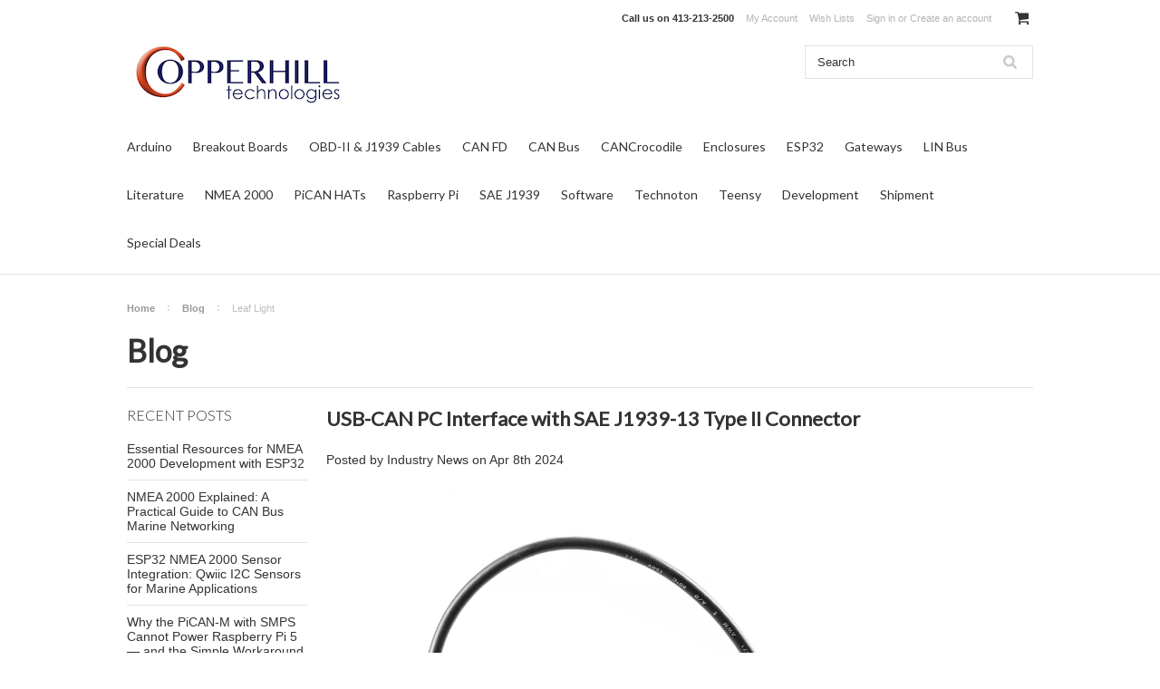

--- FILE ---
content_type: text/html; charset=UTF-8
request_url: https://copperhilltech.com/blog/tag/Leaf+Light
body_size: 9398
content:
<!DOCTYPE html>

<html lang="en" dir="ltr">

<head>



	<title>Blog</title>

	<meta charset="UTF-8">
	<meta name="description" content="Posts on CAN Bus, SAE J1939, NMEA 2000 products and insights" />
	<meta name="keywords" content="" />
	
	<link rel='canonical' href='https://copperhilltech.com/blog/' />
	
	
	
	<link href="//fonts.googleapis.com/css?family=Lato:400,300" rel="stylesheet" type="text/css">

	<link rel="shortcut icon" href="https://cdn10.bigcommerce.com/s-7f2gq5h/product_images/Copperhill-Favicon.png?t=1527259148" />
	<meta name="viewport" content="width=device-width, initial-scale=1">

	<script>
	//<![CDATA[
		(function(){
			// this happens before external dependencies (and dom ready) to reduce page flicker
			var node, i;
			for (i = window.document.childNodes.length; i--;) {
				node = window.document.childNodes[i];
				if (node.nodeName == 'HTML') {
					node.className += ' javascript';
				}
			}
		})();
	//]]>
	</script>

	<link href="https://cdn9.bigcommerce.com/r-50b4fa8997ce43839fb9457331bc39687cd8345a/themes/__master/Styles/styles.css" type="text/css" rel="stylesheet" /><link href="https://cdn9.bigcommerce.com/r-4fc55f2477e8fd52cdf0cae3d0c1fbe9218c7cea/themes/ClassicNext/Styles/iselector.css" media="all" type="text/css" rel="stylesheet" />
<link href="https://cdn9.bigcommerce.com/r-4fc55f2477e8fd52cdf0cae3d0c1fbe9218c7cea/themes/ClassicNext/Styles/flexslider.css" media="all" type="text/css" rel="stylesheet" />
<link href="https://cdn9.bigcommerce.com/r-4fc55f2477e8fd52cdf0cae3d0c1fbe9218c7cea/themes/ClassicNext/Styles/slide-show.css" media="all" type="text/css" rel="stylesheet" />
<link href="https://cdn9.bigcommerce.com/r-4fc55f2477e8fd52cdf0cae3d0c1fbe9218c7cea/themes/ClassicNext/Styles/styles-slide-show.css" media="all" type="text/css" rel="stylesheet" />
<link href="https://cdn9.bigcommerce.com/r-4fc55f2477e8fd52cdf0cae3d0c1fbe9218c7cea/themes/ClassicNext/Styles/social.css" media="all" type="text/css" rel="stylesheet" />
<link href="https://cdn9.bigcommerce.com/s-7f2gq5h/templates/__custom/Styles/styles.css?t=1620846860" media="all" type="text/css" rel="stylesheet" />
<link href="https://cdn9.bigcommerce.com/r-4fc55f2477e8fd52cdf0cae3d0c1fbe9218c7cea/themes/ClassicNext/Styles/light.css" media="all" type="text/css" rel="stylesheet" />
<link href="https://cdn9.bigcommerce.com/r-4fc55f2477e8fd52cdf0cae3d0c1fbe9218c7cea/themes/ClassicNext/Styles/theme.css" media="all" type="text/css" rel="stylesheet" />
<link href="https://cdn9.bigcommerce.com/r-4fc55f2477e8fd52cdf0cae3d0c1fbe9218c7cea/themes/ClassicNext/Styles/grid.css" media="all" type="text/css" rel="stylesheet" />
<link href="https://cdn9.bigcommerce.com/r-4fc55f2477e8fd52cdf0cae3d0c1fbe9218c7cea/themes/ClassicNext/Styles/responsive.css" media="all" type="text/css" rel="stylesheet" />
<link href="https://cdn9.bigcommerce.com/r-4fc55f2477e8fd52cdf0cae3d0c1fbe9218c7cea/themes/ClassicNext/Styles/font-awesome.css" media="all" type="text/css" rel="stylesheet" />
<link href="https://cdn9.bigcommerce.com/r-4599d0eea913d56a79100e94237b50a6483f7cda/javascript/superfish/css/store.css" type="text/css" rel="stylesheet" /><link type="text/css" rel="stylesheet" href="https://cdn9.bigcommerce.com/r-4599d0eea913d56a79100e94237b50a6483f7cda/javascript/jquery/plugins/imodal/imodal.css" />
<link type="text/css" rel="preload" as="style" href="https://cdn9.bigcommerce.com/r-50b4fa8997ce43839fb9457331bc39687cd8345a/themes/__master/Styles/braintree.css" onload="this.rel='stylesheet'" />

	<!-- Tell the browsers about our RSS feeds -->
	<link rel="alternate" type="application/rss+xml" title="Latest News (RSS 2.0)" href="https://copperhilltech.com/rss.php?action=newblogs&amp;type=rss" />
<link rel="alternate" type="application/atom+xml" title="Latest News (Atom 0.3)" href="https://copperhilltech.com/rss.php?action=newblogs&amp;type=atom" />
<link rel="alternate" type="application/rss+xml" title="New Products (RSS 2.0)" href="https://copperhilltech.com/rss.php?type=rss" />
<link rel="alternate" type="application/atom+xml" title="New Products (Atom 0.3)" href="https://copperhilltech.com/rss.php?type=atom" />
<link rel="alternate" type="application/rss+xml" title="Popular Products (RSS 2.0)" href="https://copperhilltech.com/rss.php?action=popularproducts&amp;type=rss" />
<link rel="alternate" type="application/atom+xml" title="Popular Products (Atom 0.3)" href="https://copperhilltech.com/rss.php?action=popularproducts&amp;type=atom" />


	<!-- Include visitor tracking code (if any) -->
	<!-- Start Tracking Code for analytics_googleanalytics -->

<meta name="google-site-verification" content="7SYGwjP2a7w9cG3i_sgxnXRn6mtDWBp7X5YzFwQ38e0" />
<meta name="msvalidate.01" content="699351A2164D936E835FBA890D249D8C" />


<!-- End Tracking Code for analytics_googleanalytics -->



	

	

	<script src="https://cdn10.bigcommerce.com/r-4599d0eea913d56a79100e94237b50a6483f7cda/javascript/jquery/1.12.4-patched/jquery.min.js"></script>
	<script src="https://cdn10.bigcommerce.com/r-4599d0eea913d56a79100e94237b50a6483f7cda/javascript/menudrop.js?"></script>
	<script src="https://cdn10.bigcommerce.com/r-4599d0eea913d56a79100e94237b50a6483f7cda/javascript/iselector.js?"></script>
	<script src="https://cdn10.bigcommerce.com/r-4599d0eea913d56a79100e94237b50a6483f7cda/javascript/jquery/plugins/jquery.flexslider.js"></script>
    <script src="https://cdn10.bigcommerce.com/r-4599d0eea913d56a79100e94237b50a6483f7cda/javascript/viewport.js?"></script>

	<!-- Theme bespoke js -->
	<script src="https://cdn10.bigcommerce.com/r-4fc55f2477e8fd52cdf0cae3d0c1fbe9218c7cea/themes/ClassicNext/js/matchMedia.js"></script>
	<script src="https://cdn10.bigcommerce.com/r-4fc55f2477e8fd52cdf0cae3d0c1fbe9218c7cea/themes/ClassicNext/js/common.js"></script>
	<script src="https://cdn10.bigcommerce.com/r-4fc55f2477e8fd52cdf0cae3d0c1fbe9218c7cea/themes/ClassicNext/js/jquery.autobox.js"></script>
	<script src="https://cdn10.bigcommerce.com/r-4fc55f2477e8fd52cdf0cae3d0c1fbe9218c7cea/themes/ClassicNext/js/init.js"></script>
	<script src="https://cdn10.bigcommerce.com/r-4fc55f2477e8fd52cdf0cae3d0c1fbe9218c7cea/themes/ClassicNext/js/jquery.uniform.min.js"></script>
	<script src="https://cdn10.bigcommerce.com/r-4fc55f2477e8fd52cdf0cae3d0c1fbe9218c7cea/themes/ClassicNext/js/main.js?"></script>

	<script>
	//<![CDATA[
	config.ShopPath = 'https://copperhilltech.com';
	config.AppPath = ''; // BIG-8939: Deprecated, do not use.
	config.FastCart = 1;
	config.ShowCookieWarning = !!0;
	var ThumbImageWidth = 190;
	var ThumbImageHeight = 285;
	//]]>
	</script>
	<script type="text/javascript" src="https://cdn9.bigcommerce.com/r-4599d0eea913d56a79100e94237b50a6483f7cda/javascript/jquery/plugins/jquery.form.js"></script>
<script type="text/javascript" src="https://cdn9.bigcommerce.com/r-4599d0eea913d56a79100e94237b50a6483f7cda/javascript/jquery/plugins/imodal/imodal.js"></script>
<script type="text/javascript" src="https://checkout-sdk.bigcommerce.com/v1/loader.js" defer></script>
<script type="text/javascript">
var BCData = {};
</script>

	
	<script type="text/javascript" src="https://cdn9.bigcommerce.com/r-4599d0eea913d56a79100e94237b50a6483f7cda/javascript/quicksearch.js"></script>
	<!--[if lt IE 9]>
	<script src="https://cdn10.bigcommerce.com/r-4fc55f2477e8fd52cdf0cae3d0c1fbe9218c7cea/themes/ClassicNext/js/html5shiv.js"></script>
	<![endif]-->
</head>

    <body>
        
<div id="DrawerMenu">
    <div class="inner">
        <div class="CategoryList" id="SideCategoryList">
    <h3>Categories</h3>
    <div class="BlockContent">
        <div class="SideCategoryListFlyout">
            <ul class="sf-menu sf-horizontal">
<li><a href="https://copperhilltech.com/arduino/">Arduino</a></li>
<li><a href="https://copperhilltech.com/embedded-breakout-boards/">Breakout Boards</a></li>
<li><a href="https://copperhilltech.com/cables-can-bus-j1939-odb2/">OBD-II &amp; J1939 Cables</a></li>
<li><a href="https://copperhilltech.com/can-fd-interfaces/">CAN FD</a></li>
<li><a href="https://copperhilltech.com/embedded-can-interfaces/">CAN Bus</a></li>
<li><a href="https://copperhilltech.com/cancrocodile-contactless-can-bus-j1708-reader/">CANCrocodile</a></li>
<li><a href="https://copperhilltech.com/enclosures-raspberry-pi-pican/">Enclosures</a></li>
<li><a href="https://copperhilltech.com/esp32-wifi-bluetooth-blue-iot-module/">ESP32</a></li>
<li><a href="https://copperhilltech.com/gateways-protocol-converters/">Gateways</a></li>
<li><a href="https://copperhilltech.com/lin-bus/">LIN Bus</a></li>
<li><a href="https://copperhilltech.com/technical-literature/">Literature</a></li>
<li><a href="https://copperhilltech.com/nmea-2000/">NMEA 2000</a></li>
<li><a href="https://copperhilltech.com/pican-hats/">PiCAN HATs</a></li>
<li><a href="https://copperhilltech.com/raspberry-pi/">Raspberry Pi</a></li>
<li><a href="https://copperhilltech.com/sae-j1939-embedded-systems-ecu-simulation-monitoring/">SAE J1939</a></li>
<li><a href="https://copperhilltech.com/software/">Software</a></li>
<li><a href="https://copperhilltech.com/technoton-1/">Technoton</a></li>
<li><a href="https://copperhilltech.com/teensy/">Teensy</a></li>
<li><a href="https://copperhilltech.com/under-development/">Development</a></li>
<li><a href="https://copperhilltech.com/shipment/">Shipment</a></li>
<li><a href="https://copperhilltech.com/special-deals/">Special Deals</a></li>

</ul>

        </div>
    </div>
</div>

        <div class="BrandList Moveable Panel slist" id="SideShopByBrand" style="display: ">
    <h3>Brands</h3>
    <div class="BlockContent">
        <ul class="treeview">
            <li><a href="https://copperhilltech.com/brands/SK-Pang-Electronics.html">SK Pang Electronics</a></li><li><a href="https://copperhilltech.com/brands/Copperhill-Technologies.html">Copperhill Technologies</a></li><li><a href="https://copperhilltech.com/technoton/">Technoton</a></li><li><a href="https://copperhilltech.com/WaveShare.html">WaveShare</a></li><li><a href="https://copperhilltech.com/brands/Yason.html">Yason</a></li><li><a href="https://copperhilltech.com/adafruit/">Adafruit</a></li>
            <li><a href="https://copperhilltech.com/brands/">View all brands</a></li>
        </ul>
    </div>
</div>

        <div class="Block Moveable Panel" id="SideCategoryShopByPrice" style="display:none;"></div>
        <div class="AdditionalInformationList Moveable Panel slist" id="SideAdditionalInformation">
    <h3>Additional Information</h3>
    <div class="BlockContent">
        <ul class="treeview">
            <li><a href="/">Home</a></li>
        </ul>
        <ul class="pages-menu sf-menu sf-horizontal sf-js-enabled">
		<li class=" ">
		<a href="https://copperhilltech.com/about-copperhill-technologies-can-bus-sae-j1939-prototyping/"><span>About Us</span></a>
		
	</li>	<li class=" ">
		<a href="https://copperhilltech.com/contact-us/"><span>Contact Us</span></a>
		
	</li>	<li class=" ">
		<a href="https://copperhilltech.com/shipping-returns/"><span>Shipping &amp; Returns</span></a>
		
	</li>	<li class=" ">
		<a href="https://copperhilltech.com/press-room/"><span>Press Room</span></a>
		
	</li>	<li class=" ">
		<a href="https://copperhilltech.com/privacy-policy/"><span>Privacy Policy</span></a>
		
	</li>	<li class="HasSubMenu ">
		<a href="https://copperhilltech.com/wiki/"><span>Wiki</span></a>
		<ul>
	<li><a href="https://copperhilltech.com/jcom-j1939-usb-b-firmware-versions-update/">JCOM.J1939.USB-B – Firmware Versions &amp; Update</a></li><li><a href="https://copperhilltech.com/jcom-j1939-usb-x-firmware-versions-update/">JCOM.J1939.USB-X – Firmware Versions &amp; Update</a></li><li><a href="https://copperhilltech.com/jcom-j1939-gps-sae-j1939-gps-module-firmware-update/">JCOM.J1939.GPS – SAE J1939 GPS Module – Firmware Update</a></li>
</ul>
	</li>	<li class=" ">
		<a href="https://copperhilltech.com/blog/"><span>Blog</span></a>
		
	</li>	<li class="HasSubMenu ">
		<a href="https://copperhilltech.com/the-espberry-project-extending-esp32-functionality/"><span>The espBerry Project</span></a>
		<ul>
	<li><a href="https://espberry.com/documentation/esp32-programming-tips/">ESP32 Programming Tips</a></li>
</ul>
	</li>	<li class="HasSubMenu ">
		<a href="https://copperhilltech.com/documentation/"><span>Documentation</span></a>
		<ul>
	<li><a href="https://copperhilltech.com/a-brief-introduction-to-controller-area-network/">A Brief Introduction to Controller Area Network</a></li><li><a href="https://copperhilltech.com/a-brief-introduction-to-sae-j1708-and-j1587/">A Brief Introduction to SAE J1708 and J1587</a></li><li><a href="https://copperhilltech.com/a-brief-introduction-to-the-sae-j1939-protocol/">A Brief Introduction to the SAE J1939 Protocol</a></li><li><a href="https://copperhilltech.com/a-comprehensible-guide-to-local-interconnect-network-lin/">A Comprehensible Guide to Local Interconnect Network (LIN)</a></li><li><a href="https://copperhilltech.com/ard1939-sae-j1939-protocol-stack-for-arduino-teensy/">ARD1939 - SAE J1939 Protocol Stack for Arduino, ESP32, Teensy</a></li><li><a href="https://copperhilltech.com/controller-area-network-can-prototyping-with-the-arm-cortex-m3-processor/">Controller Area Network (CAN) Prototyping With the ARM Cortex-M3 Processor</a></li><li><a href="https://copperhilltech.com/controller-area-network-can-bus-prototyping-with-the-arduino-uno/">Controller Area Network (CAN Bus) Prototyping With the Arduino Uno</a></li><li><a href="https://copperhilltech.com/sae-j1939-ecu-programming-and-vehicle-bus-simulation-with-arduino-uno-mega-2560-and-due/">SAE J1939 ECU Programming And Vehicle Bus Simulation With Arduino Uno, Mega 2560, And Due</a></li><li><a href="https://copperhilltech.com/sae-j1939-starter-kit-monitor-record-analyze-and-simulate-sae-j1939-data-traffic/">SAE J1939 Starter Kit - Monitor, Record, Analyze, and Simulate SAE J1939 Data Traffic</a></li><li><a href="https://copperhilltech.com/microchip-mcp2517-fd-external-can-fd-controller-with-spi-interface/">Microchip MCP2517 FD External CAN FD Controller With SPI Interface</a></li><li><a href="https://copperhilltech.com/what-is-socketcan/">What is SocketCAN?</a></li><li><a href="https://copperhilltech.com/nxp-lpc17xx-arm-cortex-m3-microcontroller-programming-tips-tricks/">NXP LPC17xx ARM Cortex-M3 Microcontroller - Programming Tips &amp; Tricks</a></li><li><a href="https://copperhilltech.com/a-comprehensible-guide-to-industrial-ethernet/">A Comprehensible Guide to Industrial Ethernet</a></li>
</ul>
	</li>	<li class=" ">
		<a href="https://copperhilltech.com/controller-area-network-can-development-with-the-esp32/"><span>Controller Area Network (CAN) Development with the ESP32</span></a>
		
	</li>	<li class=" ">
		<a href="https://copperhilltech.com/can-sae-j1939-nmea-projects-with-the-arduino-due/"><span>CAN, SAE J1939, NMEA 2000 Projects with the Arduino Due - Source Code Included</span></a>
		
	</li>	<li class=" ">
		<a href="https://copperhilltech.com/pican-can-bus-hat-for-raspberry-pi-selection-guide/"><span>PICAN CAN Bus HAT For Raspberry Pi - Selection Guide</span></a>
		
	</li>	<li class=" ">
		<a href="https://copperhilltech.com/cancrocodile-contactless-can-bus-monitoring/"><span>CANCrocodile - Contactless CAN Bus Monitoring</span></a>
		
	</li>	<li class=" ">
		<a href="https://copperhilltech.com/electronic-logging-device-eld-rule/"><span>Electronic Logging Device (ELD) Rule</span></a>
		
	</li>	<li class=" ">
		<a href="https://copperhilltech.com/rss-syndication/"><span>RSS Syndication</span></a>
		
	</li>
</ul>
    </div>
</div>

        <div class="AccountNavigationList Moveable Panel slist" id="SideAccountNavigation">
    <h3>Site Information</h3>
    <div class="BlockContent js-side-account-menu">
        <!-- Fill with content from TopMenu -->
    </div>
</div>
<script>

(function ($, window) {
    'use strict';

    var bcTheme = window.bcTheme || {};
    bcTheme.mobile = bcTheme.mobile || {};

    var MobileAccountMenu = function MobileAccountMenu(){};

    MobileAccountMenu.prototype.init = function init ( selector ) {
        this.$element = $(selector);

        this.cloneTopMenu();
        this.setCurrencyConvertor();
        this.bindEvents();

    };

    MobileAccountMenu.prototype.cloneTopMenu = function cloneTopMenu () {
        // Cloning from top menu as Globals don't work down here.
        var $topMenuClone = $('.TopMenu ul').clone(),
            $phoneNumber = $('<a />', {
                'text': $('.js-drawermenu-store-phone-container').find('.phoneIcon').text(),
                'href': 'tel:' + $('.js-drawermenu-store-phone-container').find('.js-drawermenu-store-phone').text()
            });
        //Modify the cloned menu to make phone clickable and hide stuff we don't need
        $topMenuClone.find('.phoneIcon').replaceWith( $phoneNumber );
        $topMenuClone.find('.js-drawermenu-cart').remove();
        //append new menu to drawer
        this.$element.append( $topMenuClone );
    };

    MobileAccountMenu.prototype.setCurrencyConvertor = function setCurrencyConvertor () {
        this.$mobileCurrencyConverter = this.$element.find('.js-drawermenu-currency-converter');
        this.$mobileSelectedCurrency = this.$mobileCurrencyConverter.find('.selected-currency');
        this.$mobileCurrencyList = this.$mobileCurrencyConverter.find('.CurrencyList');
    };

    MobileAccountMenu.prototype.bindEvents = function bindEvents () {
        var that = this;

        this.$mobileSelectedCurrency.on('click', function(e) {
            e.preventDefault();
            that.$mobileSelectedCurrency.toggleClass('open');
            that.$mobileCurrencyList.toggleClass('open');
        });
    };

    bcTheme.mobile.accountMenu = new MobileAccountMenu();

    window.bcTheme = window.bcTheme || bcTheme;

}(jQuery, window));

$(function () {
    bcTheme.mobile.accountMenu.init('.js-side-account-menu');
});

</script>

    </div>
</div>
<script>
//<![CDATA[
    $(function(){

        //Drawer Subnavigation Accordion
        $('#DrawerMenu li ul').addClass('drawer-subcat');
        $('#DrawerMenu .drawer-subcat').prev('a').after('<span class="subcat-expand"></span>');
        $('#DrawerMenu .subcat-expand').click(function(){
            $(this).next('.drawer-subcat').toggleClass('expanded');
            $(this).toggleClass('subcat-expanded');
        });

    });
//]]>
</script>


        <div class="page">
            <div id="topsticky-bar" style="color: black;font-family: 'Lato',sans-serif;height: 50px;text-align: center;border: solid 1px #bebebe;line-height: 50px;background-color: lightgray;font-weight: 500;position: sticky;top: 0;z-index: 9999;display:none;">
    <p style="line-height: 50px;letter-spacing: 0.9px;">FREE 2-day shipping on all orders above $100</p>
</div>


<div class="header">
    <div class="inner">

        <div id="AjaxLoading">
            <div class="ajax-loader">
                <img src="https://cdn10.bigcommerce.com/r-4fc55f2477e8fd52cdf0cae3d0c1fbe9218c7cea/themes/ClassicNext/images/loader.png" alt="" />&nbsp;Loading... Please wait...
            </div>
        </div>

        
        
<div class="TopMenu">
    <div class="inner">
        <ul style="display:">
            <li class="js-drawermenu-store-phone-container"  >
                <div class="phoneIcon">Call us on <span class="js-drawermenu-store-phone">413-213-2500</span></div>
            </li>
            <li style="display:none" class="HeaderLiveChat">
                
            </li>
            <li style="display:" class="First">
                <a href="https://copperhilltech.com/account.php">My Account</a>
            </li>
            
            <li style="display:" class="wishLink">
                <a href="https://copperhilltech.com/wishlist.php">Wish Lists</a>
            </li>
            <li style="display:">
                <div><a href='https://copperhilltech.com/login.php' onclick=''>Sign in</a> or <a href='https://copperhilltech.com/login.php?action=create_account' onclick=''>Create an account</a></div>
            </li>
            <li class="js-drawermenu-currency-converter">
                <div class="Block Moveable Panel" id="SideCurrencySelector" style="display:none;"></div>
            </li>
            <li class="last CartLink js-drawermenu-cart" style="display:">
                <i class="icon icon-cart" title="View Cart">&nbsp;</i><a href="https://copperhilltech.com/cart.php" title="View Cart"><span></span></a>
            </li>
        </ul>
    </div>
</div>


        <div id="Header">
            <div class="inner">
                <div id="ToggleMenu" class="fa fa-bars normal"></div>
                <div class="header-logo">
                    <a href="https://copperhilltech.com/"><img src="/product_images/copperhill_technologies_logo_1455554626__21131.jpg" border="0" id="LogoImage" alt="Copperhill" /></a>

                </div>
                <div class="header-secondary">
                    <div id="SearchForm" class="cf">
	<form action="https://copperhilltech.com/search.php" method="get" onsubmit="return check_small_search_form()">
		<label for="search_query">Search</label>
		<input type="text" name="search_query" id="search_query" class="Textbox autobox" value="Search" />
		<input type="submit" class="Button" value="" name="Search" title="Search" />
	</form>
</div>

<script type="text/javascript">
	var QuickSearchAlignment = 'right';
	var QuickSearchWidth = '390px';
	lang.EmptySmallSearch = "You forgot to enter some search keywords.";
	// uniform() is deprecated in Blueprint theme; remove binding below when removing uniform
	$(document).ajaxComplete(function() {
		$('input[type=checkbox], select').not('.UniApplied').uniform();
	});
</script>
                </div>
                <div id="cart-amount">
                    <a href="https://copperhilltech.com/cart.php" class="Cart"><span class="bag-handle"></span><span class="total">&nbsp;</span></a>
                </div>
            </div>
        </div>

        <div class="PageMenu">
            <div class="inner">
                <div class="CategoryList" id="SideCategoryList">
    <h3>Categories</h3>
    <div class="BlockContent">
        <div class="SideCategoryListFlyout">
            <ul class="sf-menu sf-horizontal">
<li><a href="https://copperhilltech.com/arduino/">Arduino</a></li>
<li><a href="https://copperhilltech.com/embedded-breakout-boards/">Breakout Boards</a></li>
<li><a href="https://copperhilltech.com/cables-can-bus-j1939-odb2/">OBD-II &amp; J1939 Cables</a></li>
<li><a href="https://copperhilltech.com/can-fd-interfaces/">CAN FD</a></li>
<li><a href="https://copperhilltech.com/embedded-can-interfaces/">CAN Bus</a></li>
<li><a href="https://copperhilltech.com/cancrocodile-contactless-can-bus-j1708-reader/">CANCrocodile</a></li>
<li><a href="https://copperhilltech.com/enclosures-raspberry-pi-pican/">Enclosures</a></li>
<li><a href="https://copperhilltech.com/esp32-wifi-bluetooth-blue-iot-module/">ESP32</a></li>
<li><a href="https://copperhilltech.com/gateways-protocol-converters/">Gateways</a></li>
<li><a href="https://copperhilltech.com/lin-bus/">LIN Bus</a></li>
<li><a href="https://copperhilltech.com/technical-literature/">Literature</a></li>
<li><a href="https://copperhilltech.com/nmea-2000/">NMEA 2000</a></li>
<li><a href="https://copperhilltech.com/pican-hats/">PiCAN HATs</a></li>
<li><a href="https://copperhilltech.com/raspberry-pi/">Raspberry Pi</a></li>
<li><a href="https://copperhilltech.com/sae-j1939-embedded-systems-ecu-simulation-monitoring/">SAE J1939</a></li>
<li><a href="https://copperhilltech.com/software/">Software</a></li>
<li><a href="https://copperhilltech.com/technoton-1/">Technoton</a></li>
<li><a href="https://copperhilltech.com/teensy/">Teensy</a></li>
<li><a href="https://copperhilltech.com/under-development/">Development</a></li>
<li><a href="https://copperhilltech.com/shipment/">Shipment</a></li>
<li><a href="https://copperhilltech.com/special-deals/">Special Deals</a></li>

</ul>

        </div>
    </div>
</div>

            </div>
        </div>

    </div>
</div>
            <div class="main">
                <div class="inner">
                    
                    <div class="Block Breadcrumb Moveable Panel" id="NewsBreadcrumb">
	<ul>
		<li><a href="https://copperhilltech.com/">Home</a></li>
		<li><a href="https://copperhilltech.com/blog/">Blog</a></li>
		<li>Leaf Light</li>
	</ul>
</div>

                    <h1 class="TitleHeading">Blog</h1>
                    <div class="Left" id="LayoutColumn1">
                        <div class="Block BrandList Moveable Panel" id="BlogRecentPosts">
	<h4>Recent Posts</h4>
	<div class="BlockContent">
		<ul class="side-menu sf-menu sf-horizontal">
			<li>
	<a href="/blog/essential-resources-for-nmea-2000-development-with-esp32/">Essential Resources for NMEA 2000 Development with ESP32</a>
</li><li>
	<a href="/blog/nmea-2000-explained-a-practical-guide-to-can-bus-marine-networking/">NMEA 2000 Explained: A Practical Guide to CAN Bus Marine Networking</a>
</li><li>
	<a href="/blog/esp32-nmea-2000-sensor-integration-qwiic-i2c-sensors-for-marine-applications/">ESP32 NMEA 2000 Sensor Integration: Qwiic I2C Sensors for Marine Applications</a>
</li><li>
	<a href="/blog/why-the-picanm-with-smps-cannot-power-raspberry-pi-5-and-the-simple-workaround/">Why the PiCAN-M with SMPS Cannot Power Raspberry Pi 5 — and the Simple Workaround</a>
</li><li>
	<a href="/blog/micropython-on-esp32-beginners-guide-to-programming-setup-and-iot-project-basics/">MicroPython on ESP32: Beginner&#039;s Guide to Programming, Setup, and IoT Project Basics</a>
</li>
		</ul>
	</div>
</div>
                    </div>
                    <div class="Content" id="LayoutColumn2">
                        <div class="BlockContent PageContent">
                            <div class="h-entry Block" id="NewsContent">
	<h1 class="p-name"><a href="/blog/singlechannel-usbcan-pc-interface-with-sae-j193913-type-ii-connector/">USB-CAN PC Interface with SAE J1939-13 Type II Connector</a></h1>
    <p>Posted by <span class="p-author h-card">Industry News</span>
    on <time class="dt-published" datetime="2024-04-08T14:37:33+0000">
      Apr 8th 2024
    </time></p>

    <div class="BlockContent BlogShare">
        <div class="Clear AddThisButtonBox">
	<!-- AddThis Button BEGIN -->
	<div class="addthis_toolbox addthis_default_style " addthis:url="https://copperhilltech.com/blog/singlechannel-usbcan-pc-interface-with-sae-j193913-type-ii-connector/" addthis:title="USB-CAN PC Interface with SAE J1939-13 Type II Connector">
		<a class="addthis_button_facebook_share" fb:share:layout="button"></a><a class="addthis_button_tweet" tw:count="none"></a><a class="addthis_button_pinterest_pinit" style="width:40px;" pi:pinit:layout="horizontal"></a><a class="addthis_counter addthis_pill_style" addthis:url="https://copperhilltech.com/blog/singlechannel-usbcan-pc-interface-with-sae-j193913-type-ii-connector/" addthis:title="USB-CAN PC Interface with SAE J1939-13 Type II Connector"></a>
	</div>
	<script type="text/javascript" async="async" src="//s7.addthis.com/js/250/addthis_widget.js#pubid=ra-4e94ed470ee51e32"></script>
	<!-- AddThis Button END -->
</div>

    </div>
 
  	<div class="e-content BlockContent">
      <p style="text-align: justify;">
	<a href="https://amzn.to/3vL1ZkI" target="_blank"><img src="https://cdn10.bigcommerce.com/s-7f2gq5h/product_images/uploaded_images/leaf-light-hs-v2-j1939-13-type-ii-single-channel-usb-can-pc-interface-can-access-j1939-13-type-ii-connector.png?t=1712601047" alt="Leaf Light HS v2 J1939-13 Type II Single-Channel USB-CAN PC Interface,CAN Access J1939-13 Type II Connector (Green)" title="Leaf Light HS v2 J1939-13 Type II Single-Channel USB-CAN PC Interface,CAN Access J1939-13 Type II Connector (Green)"></a></p><p style="text-align: justify;">
	The&nbsp;<a href="http://Leaf Light HS v2 J1939-13 Type II Single-Channel USB-CAN PC Interface,CAN Access J1939-13 Type II Connector (Green)" target="_blank"><span style="color: rgb(79, 129, 189);">Leaf Light HS v2 J1939-13 Type II</span></a>, a standout in Kvaser's Leaf Light product series, is renowned for its reliability and affordability in connecting any CAN network to a PC or mobile computer. It's not just a workhorse but a dependable and cost-effective solution.</p><p style="text-align: justify;">
	The Leaf Light HS v2 J1939-13 Type II is a device that allows easy connection between a PC and the onboard computer of any J1939-compliant vehicle or industrial system. You can obtain diagnostic data using its USB 2.0 connector and a 9-pin J1939-13 (Type II) compliant CAN connector, color-coded in green and supports either 250 Kbps or 500 Kbps vehicle networks.</p><h2 style="text-align: justify;">Major Features</h2><ul>
	<li>Standard “A” USB connector and a J1939-13 Type II compliant CAN connector.</li>	<li>Capable of sending up to 8000 messages per second, each time-stamped with 100 microsecond accuracy.</li>	<li>Supports 11-bit (CAN 2.0A) and 29-bit (CAN 2.0B active) identifiers.</li>	<li>High-speed CAN connection (compliant with ISO 11898-2), up to 1 Mbit/s.</li>	<li>Galvanic isolation, enhancing protection from power surges or electrical shocks.</li>	<li>Support for SocketCAN. See <a href="https://www.kvaser.com/external-link?url=https://elinux.org/CAN_Bus#/SocketCAN_Supported_Controllers&amp;back_url=https://www.kvaser.com/product/kvaser-mini-pci-express-hs/" target="_blank"><span style="color: rgb(79, 129, 189);">elinux.org</span></a> for details.</li></ul><h2 style="text-align: justify;">Software</h2><ul>
	<li>Documentation, software, and drivers can be downloaded for free at kvaser.com/downloads.</li>	<li>Kvaser CANLIB SDK is a free resource that includes everything you need to develop software for the Kvaser CAN interfaces.</li>	<li>Includes full documentation and many program samples written in C, C++, C#, Delphi, Java, Python, and Visual Basic.</li>	<li>All Kvaser CAN interface boards share a common software API. Programs written for one interface type will run without modifications on the other interface types!</li>	<li>J2534 Application Programming Interface available.</li>	<li>RP1210A Application Programming Interface available.Online documentation is in Windows HTML-Help and Adobe Acrobat format.</li></ul><p style="text-align: justify;">
	<a href="https://amzn.to/3vL1ZkI" target="_blank"><span style="color: rgb(79, 129, 189);">More Information...</span></a></p><hr>
<p>
	<a href="https://copperhilltech.com/sae-j1939-starter-kit-and-network-simulator/" target="_blank"><img src="https://cdn10.bigcommerce.com/s-7f2gq5h/product_images/uploaded_images/jcom.j1939-network-simulator.png?t=1594225470" alt="SAE J1939 Starter Kit And Network Simulator" title="SAE J1939 Starter Kit And Network Simulator" style="float: left; width: 372px; margin: 0px 10px 10px 0px;"></a></p><h2 style="text-align: justify;">SAE J1939 Starter Kit and Network Simulator</h2><p style="text-align: justify;">
	Our J
	<em>COM.J1939 Starter Kit and Network Simulator</em> is designed to allow the experienced engineer and the beginner to experiment with SAE J1939 data communication without the need to connect to a real-world J1939 network, i.e., a diesel engine.&nbsp;</p><p style="text-align: justify;">
	To establish a network, you need at least two nodes, which applies especially to CAN/J1939, where the CAN controller will shut down after transmitting data without receiving a response. Therefore, our <em>jCOM.J1939 Starter Kit and Network Simulator</em> consists of two J1939 nodes, namely our jCOM.J1939.USB, an SAE J1939 ECU Simulator Board with USB Port.</p><p style="text-align: justify;">
	<a href="https://copperhilltech.com/sae-j1939-starter-kit-and-network-simulator/" target="_blank"><span style="color: rgb(79, 129, 189);">More Information...</span></a></p>
  	</div>

    <div class="BlockContent">
        <ul class="blog-tags">
	<a href="/blog/tag/Analysis"><li class="blog-tag"><span>Analysis</span></li></a><a href="/blog/tag/CAN+Bus"><li class="blog-tag"><span>CAN Bus</span></li></a><a href="/blog/tag/Data+Monitoring"><li class="blog-tag"><span>Data Monitoring</span></li></a><a href="/blog/tag/Gateway"><li class="blog-tag"><span>Gateway</span></li></a><a href="/blog/tag/Kvaser"><li class="blog-tag"><span>Kvaser</span></li></a><a href="/blog/tag/Leaf+Light"><li class="blog-tag"><span>Leaf Light</span></li></a><a href="/blog/tag/Recording"><li class="blog-tag"><span>Recording</span></li></a><a href="/blog/tag/SAE+J1939"><li class="blog-tag"><span>SAE J1939</span></li></a><a href="/blog/tag/USB"><li class="blog-tag"><span>USB</span></li></a>
</ul>
    </div>
    <div class="BlockContent BlogShare">
        <div class="Clear AddThisButtonBox">
	<!-- AddThis Button BEGIN -->
	<div class="addthis_toolbox addthis_default_style " addthis:url="https://copperhilltech.com/blog/singlechannel-usbcan-pc-interface-with-sae-j193913-type-ii-connector/" addthis:title="USB-CAN PC Interface with SAE J1939-13 Type II Connector">
		<a class="addthis_button_facebook_share" fb:share:layout="button"></a><a class="addthis_button_tweet" tw:count="none"></a><a class="addthis_button_pinterest_pinit" style="width:40px;" pi:pinit:layout="horizontal"></a><a class="addthis_counter addthis_pill_style" addthis:url="https://copperhilltech.com/blog/singlechannel-usbcan-pc-interface-with-sae-j193913-type-ii-connector/" addthis:title="USB-CAN PC Interface with SAE J1939-13 Type II Connector"></a>
	</div>
	<script type="text/javascript" async="async" src="//s7.addthis.com/js/250/addthis_widget.js#pubid=ra-4e94ed470ee51e32"></script>
	<!-- AddThis Button END -->
</div>

    </div>
</div>
<div style="margin-bottom: 3rem;"></div>
                            <div class="product-nav btm">
                                <div class="Block Moveable Panel PagingBottom" id="CategoryPagingBottom">
                                    <div class="CategoryPagination BloggingPagination" style="display: none">
                                        <div class="FloatLeft">
                                            
                                        </div>
                                        <div class="FloatRight">
                                            
                                        </div>
                                        <ul class="PagingList">
                                            <li class="ActivePage">1</li>
                                        </ul>
                                    </div>
                                </div>
                                <br class="Clear">
                            </div>
                        </div>
                    </div>
                    <div class="clear"></div>
                </div>
            </div>
            <div class="footer">
    <div class="inner">

        
<div class="newsletter-subscription" id="SideNewsletterBox">
	<div class="inner">
		<div class="grid">
			<div class="grid__item one-third">

				<h4>Sign up for our newsletter</h4>
				
			</div>
			<div class="grid__item two-thirds">

				<form action="https://copperhilltech.com/subscribe.php" method="post" id="subscribe_form" class="subscribe_form" name="subscribe_form">
					<input type="hidden" name="action" value="subscribe" />
					<div class="grid">
						<div class="grid__item two-fifths">
							<label for="nl_first_name">Name</label>
							<input class="Textbox autobox" value="Name" id="nl_first_name" name="nl_first_name" type="text" />
						</div>
						<div class="grid__item two-fifths">
							<label for="nl_email">Email</label>
							<input class="Textbox autobox" value="Email" id="nl_email" name="nl_email" type="email" />
						</div>
						<div class="grid__item one-fifth">

							<input value="Submit" class="btn" type="submit" />

						</div>
					</div>
				</form>
			</div>
		</div>
	</div>
</div>
<script type="text/javascript">
// <!--
	$('#subscribe_form').submit(function() {
		if($('#nl_first_name').val() == '') {
			alert('You forgot to type in your first name.');
			$('#nl_first_name').focus();
			return false;
		}

		if($('#nl_email').val() == '') {
			alert('You forgot to type in your email address.');
			$('#nl_email').focus();
			return false;
		}

		if($('#nl_email').val().indexOf('@') == -1 || $('#nl_email').val().indexOf('.') == -1) {
			alert('Please enter a valid email address, such as john@example.com.');
			$('#nl_email').focus();
			$('#nl_email').select();
			return false;
		}

		// Set the action of the form to stop spammers
		$('#subscribe_form').append("<input type=\"hidden\" name=\"check\" value=\"1\" \/>");
		return true;

	});
// -->
</script>



        <div class="footer-main">
            <div class="inner">
                <div class="footer-columns grid">
                    <div class="grid__item one-quarter"><h4>Quick Links</h4><ul class="pages-menu sf-menu sf-horizontal sf-js-enabled">
		<li class=" ">
		<a href="https://copperhilltech.com/about-copperhill-technologies-can-bus-sae-j1939-prototyping/"><span>About Us</span></a>
		
	</li>	<li class=" ">
		<a href="https://copperhilltech.com/contact-us/"><span>Contact Us</span></a>
		
	</li>	<li class=" ">
		<a href="https://copperhilltech.com/shipping-returns/"><span>Shipping &amp; Returns</span></a>
		
	</li>	<li class=" ">
		<a href="https://copperhilltech.com/press-room/"><span>Press Room</span></a>
		
	</li>	<li class=" ">
		<a href="https://copperhilltech.com/privacy-policy/"><span>Privacy Policy</span></a>
		
	</li>	<li class="HasSubMenu ">
		<a href="https://copperhilltech.com/wiki/"><span>Wiki</span></a>
		<ul>
	<li><a href="https://copperhilltech.com/jcom-j1939-usb-b-firmware-versions-update/">JCOM.J1939.USB-B – Firmware Versions &amp; Update</a></li><li><a href="https://copperhilltech.com/jcom-j1939-usb-x-firmware-versions-update/">JCOM.J1939.USB-X – Firmware Versions &amp; Update</a></li><li><a href="https://copperhilltech.com/jcom-j1939-gps-sae-j1939-gps-module-firmware-update/">JCOM.J1939.GPS – SAE J1939 GPS Module – Firmware Update</a></li>
</ul>
	</li>	<li class=" ">
		<a href="https://copperhilltech.com/blog/"><span>Blog</span></a>
		
	</li>	<li class="HasSubMenu ">
		<a href="https://copperhilltech.com/the-espberry-project-extending-esp32-functionality/"><span>The espBerry Project</span></a>
		<ul>
	<li><a href="https://espberry.com/documentation/esp32-programming-tips/">ESP32 Programming Tips</a></li>
</ul>
	</li>	<li class="HasSubMenu ">
		<a href="https://copperhilltech.com/documentation/"><span>Documentation</span></a>
		<ul>
	<li><a href="https://copperhilltech.com/a-brief-introduction-to-controller-area-network/">A Brief Introduction to Controller Area Network</a></li><li><a href="https://copperhilltech.com/a-brief-introduction-to-sae-j1708-and-j1587/">A Brief Introduction to SAE J1708 and J1587</a></li><li><a href="https://copperhilltech.com/a-brief-introduction-to-the-sae-j1939-protocol/">A Brief Introduction to the SAE J1939 Protocol</a></li><li><a href="https://copperhilltech.com/a-comprehensible-guide-to-local-interconnect-network-lin/">A Comprehensible Guide to Local Interconnect Network (LIN)</a></li><li><a href="https://copperhilltech.com/ard1939-sae-j1939-protocol-stack-for-arduino-teensy/">ARD1939 - SAE J1939 Protocol Stack for Arduino, ESP32, Teensy</a></li><li><a href="https://copperhilltech.com/controller-area-network-can-prototyping-with-the-arm-cortex-m3-processor/">Controller Area Network (CAN) Prototyping With the ARM Cortex-M3 Processor</a></li><li><a href="https://copperhilltech.com/controller-area-network-can-bus-prototyping-with-the-arduino-uno/">Controller Area Network (CAN Bus) Prototyping With the Arduino Uno</a></li><li><a href="https://copperhilltech.com/sae-j1939-ecu-programming-and-vehicle-bus-simulation-with-arduino-uno-mega-2560-and-due/">SAE J1939 ECU Programming And Vehicle Bus Simulation With Arduino Uno, Mega 2560, And Due</a></li><li><a href="https://copperhilltech.com/sae-j1939-starter-kit-monitor-record-analyze-and-simulate-sae-j1939-data-traffic/">SAE J1939 Starter Kit - Monitor, Record, Analyze, and Simulate SAE J1939 Data Traffic</a></li><li><a href="https://copperhilltech.com/microchip-mcp2517-fd-external-can-fd-controller-with-spi-interface/">Microchip MCP2517 FD External CAN FD Controller With SPI Interface</a></li><li><a href="https://copperhilltech.com/what-is-socketcan/">What is SocketCAN?</a></li><li><a href="https://copperhilltech.com/nxp-lpc17xx-arm-cortex-m3-microcontroller-programming-tips-tricks/">NXP LPC17xx ARM Cortex-M3 Microcontroller - Programming Tips &amp; Tricks</a></li><li><a href="https://copperhilltech.com/a-comprehensible-guide-to-industrial-ethernet/">A Comprehensible Guide to Industrial Ethernet</a></li>
</ul>
	</li>	<li class=" ">
		<a href="https://copperhilltech.com/controller-area-network-can-development-with-the-esp32/"><span>Controller Area Network (CAN) Development with the ESP32</span></a>
		
	</li>	<li class=" ">
		<a href="https://copperhilltech.com/can-sae-j1939-nmea-projects-with-the-arduino-due/"><span>CAN, SAE J1939, NMEA 2000 Projects with the Arduino Due - Source Code Included</span></a>
		
	</li>	<li class=" ">
		<a href="https://copperhilltech.com/pican-can-bus-hat-for-raspberry-pi-selection-guide/"><span>PICAN CAN Bus HAT For Raspberry Pi - Selection Guide</span></a>
		
	</li>	<li class=" ">
		<a href="https://copperhilltech.com/cancrocodile-contactless-can-bus-monitoring/"><span>CANCrocodile - Contactless CAN Bus Monitoring</span></a>
		
	</li>	<li class=" ">
		<a href="https://copperhilltech.com/electronic-logging-device-eld-rule/"><span>Electronic Logging Device (ELD) Rule</span></a>
		
	</li>	<li class=" ">
		<a href="https://copperhilltech.com/rss-syndication/"><span>RSS Syndication</span></a>
		
	</li>
</ul></div>
                    <div class="grid__item one-quarter"><div class="Block CategoryList Panel">
    <h4>Categories</h4>
    <div class="BlockContent">
        <ul class="sf-menu sf-horizontal">
<li><a href="https://copperhilltech.com/arduino/">Arduino</a></li>
<li><a href="https://copperhilltech.com/embedded-breakout-boards/">Breakout Boards</a></li>
<li><a href="https://copperhilltech.com/cables-can-bus-j1939-odb2/">OBD-II &amp; J1939 Cables</a></li>
<li><a href="https://copperhilltech.com/can-fd-interfaces/">CAN FD</a></li>
<li><a href="https://copperhilltech.com/embedded-can-interfaces/">CAN Bus</a></li>
<li><a href="https://copperhilltech.com/cancrocodile-contactless-can-bus-j1708-reader/">CANCrocodile</a></li>
<li><a href="https://copperhilltech.com/enclosures-raspberry-pi-pican/">Enclosures</a></li>
<li><a href="https://copperhilltech.com/esp32-wifi-bluetooth-blue-iot-module/">ESP32</a></li>
<li><a href="https://copperhilltech.com/gateways-protocol-converters/">Gateways</a></li>
<li><a href="https://copperhilltech.com/lin-bus/">LIN Bus</a></li>
<li><a href="https://copperhilltech.com/technical-literature/">Literature</a></li>
<li><a href="https://copperhilltech.com/nmea-2000/">NMEA 2000</a></li>
<li><a href="https://copperhilltech.com/pican-hats/">PiCAN HATs</a></li>
<li><a href="https://copperhilltech.com/raspberry-pi/">Raspberry Pi</a></li>
<li><a href="https://copperhilltech.com/sae-j1939-embedded-systems-ecu-simulation-monitoring/">SAE J1939</a></li>
<li><a href="https://copperhilltech.com/software/">Software</a></li>
<li><a href="https://copperhilltech.com/technoton-1/">Technoton</a></li>
<li><a href="https://copperhilltech.com/teensy/">Teensy</a></li>
<li><a href="https://copperhilltech.com/under-development/">Development</a></li>
<li><a href="https://copperhilltech.com/shipment/">Shipment</a></li>
<li><a href="https://copperhilltech.com/special-deals/">Special Deals</a></li>

</ul>

    </div>
</div></div>
                    <div class="grid__item one-quarter"><div class="BrandList Moveable Panel slist" id="SideShopByBrand" style="display: ">
    <h4>Brands</h4>
    <div class="BlockContent">
        <ul class="treeview">
            <li><a href="https://copperhilltech.com/brands/SK-Pang-Electronics.html">SK Pang Electronics</a></li><li><a href="https://copperhilltech.com/brands/Copperhill-Technologies.html">Copperhill Technologies</a></li><li><a href="https://copperhilltech.com/technoton/">Technoton</a></li><li><a href="https://copperhilltech.com/WaveShare.html">WaveShare</a></li><li><a href="https://copperhilltech.com/brands/Yason.html">Yason</a></li><li><a href="https://copperhilltech.com/adafruit/">Adafruit</a></li>
            <li><a href="https://copperhilltech.com/brands/">View all brands</a></li>
        </ul>
    </div>
</div>
</div>
                    <div class="grid__item one-quarter"><div id="socnet" class="Block SocialConnect Moveable Panel">
	<ul>
		<li><a href="https://twitter.com/bitstream24" target="_blank" class="icon-social icon-twitter" title="Twitter">Twitter</a></li>
<li><a href="https://www.facebook.com/bitstream24/" target="_blank" class="icon-social icon-facebook" title="Facebook">Facebook</a></li>
<li><a href="https://www.tumblr.com/blog/bitstream24" target="_blank" class="icon-social icon-tumblr" title="Tumblr">Tumblr</a></li>
<li><a href="https://www.linkedin.com/company/copperhill-technologies" target="_blank" class="icon-social icon-linkedin" title="LinkedIn">LinkedIn</a></li>

	</ul>
</div></div>
                </div>
            </div>
        </div>

        <div class="footer-links">
            <div class="inner">
                <p>
                    <span id="currencyPrices">All prices are in <span title='US Dollars'>USD</span>.</span> &copy; 2026 Copperhill. <a href="https://copperhilltech.com/sitemap/"><span>Sitemap</span></a>

                      <span class="powered-by">Powered by <a rel="nofollow" href="http://www.bigcommerce.com">BigCommerce</a></span>
                </p>
                
            </div>
        </div>
        
    </div>
</div>






<table width="135" border="0" cellpadding="2" cellspacing="0" title="Click to Verify - This site chose GeoTrust SSL for secure e-commerce and confidential communications.">
<tr>
<td width="135" align="center" valign="top"><script type="text/javascript" src="https://seal.geotrust.com/getgeotrustsslseal?host_name=www.copperhilltech.com&amp;size=M&amp;lang=en"></script><br />
<a href="/ssl/" target="_blank"  style="color:#000000; text-decoration:none; font:bold 7px verdana,sans-serif; letter-spacing:.5px; text-align:center; margin:0px; padding:0px;"></a></td>
</tr>
</table>

<script type="text/javascript" src="https://cdn9.bigcommerce.com/r-4599d0eea913d56a79100e94237b50a6483f7cda/javascript/bc_pinstrumentation.min.js"></script>
<script type="text/javascript" src="https://cdn9.bigcommerce.com/r-4599d0eea913d56a79100e94237b50a6483f7cda/javascript/superfish/js/jquery.bgiframe.min.js"></script>
<script type="text/javascript" src="https://cdn9.bigcommerce.com/r-4599d0eea913d56a79100e94237b50a6483f7cda/javascript/superfish/js/superfish.js"></script>
<script type="text/javascript">
    $(function(){
        if (typeof $.fn.superfish == "function") {
            $("ul.sf-menu").superfish({
                delay: 800,
                dropShadows: false,
                speed: "fast"
            })
            .find("ul")
            .bgIframe();
        }
    })
</script>
<script type="text/javascript" src="https://cdn9.bigcommerce.com/r-4599d0eea913d56a79100e94237b50a6483f7cda/javascript/visitor.js"></script>


<script type="text/javascript">
$(document).ready(function() {
	// attach fast cart event to all 'add to cart' link
	$(".ProductActionAdd a[href*='cart.php?action=add']").click(function(event) {
		fastCartAction($(this).attr('href'));
		return false;
	});
});
</script>


        </div>
    <script type="text/javascript" src="https://cdn9.bigcommerce.com/shared/js/csrf-protection-header-5eeddd5de78d98d146ef4fd71b2aedce4161903e.js"></script></body>
</html>

--- FILE ---
content_type: text/css
request_url: https://cdn9.bigcommerce.com/r-4fc55f2477e8fd52cdf0cae3d0c1fbe9218c7cea/themes/ClassicNext/Styles/slide-show.css
body_size: 154
content:
.flexslider {
    position: relative;
    border-radius: 0;
    box-shadow: none;
    border: 0;
}

.slide-show {
    margin-bottom: 20px !important;
}

.slide-show h2 {
    font-family: 'Lato', sans-serif;
    font-size: 34px;
    font-weight: 300;
}

.slide-show li.slide {
    position: relative;
}

.slide-show .slide-text {
    font-family: 'Lato', sans-serif;
    font-size: 20px;
    font-weight: 300;
    text-shadow: 0 0 .5em rgba(0,0,0,1);
}

.slide-show h2,
.slide-show .slide-text {
    background-color: rgba(0, 0, 0, 0.7);
    padding: 0;
    line-height: 2em;
    letter-spacing: 1px
}

.flex-control-nav {
    bottom: 20px !important;
}

.slide-show .slide-overlay {
    position: absolute;
    left: 20%;
    right: 20%;
    top: 30%;
    text-align: center;
}

.flex-direction-nav .flex-next {
    background-position: 100% 0;
    right: 25px;
}

.flex-direction-nav .flex-prev {
    left: 25px;
}